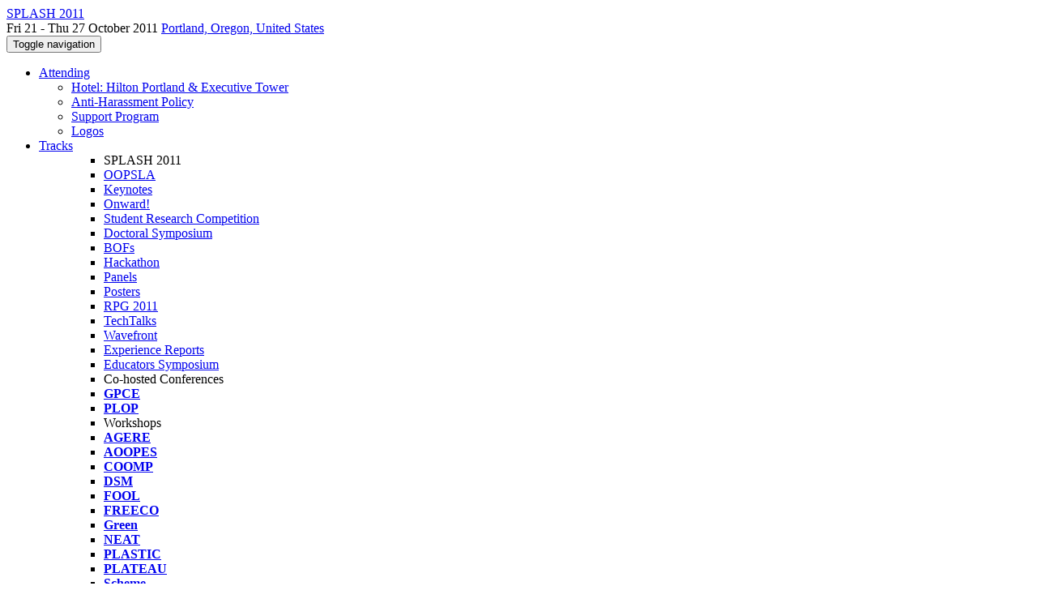

--- FILE ---
content_type: text/html;charset=UTF-8
request_url: https://2011.splashcon.org/profile/edwardaftandilian
body_size: 9741
content:
<!DOCTYPE html>
<html>
<head>
<meta name="viewport" content="width=device-width, initial-scale=1, maximum-scale=1">
<meta http-equiv="Content-Type" content="text/html; charset=utf-8">
<link href="https://2011.splashcon.org/favicon.ico?28d37e6d7e5e12d24c39bdba0f4f3cfd" rel="shortcut icon" type="image/x-icon" />
<link href="https://2011.splashcon.org/stylesheets/common_.css?d7bcca3579a066193caf560ede9d6399" rel="stylesheet" type="text/css" />
<title>Eddie Aftandilian - SPLASH 2011</title>
<script type="text/javascript">var show_webdsl_debug=false;</script>
<script type="text/javascript">var contextpath="https://2011.splashcon.org";</script>
<link rel="stylesheet" href="https://2011.splashcon.org/stylesheets/bootstrap/css/bootstrap.min.css?7f89537eaf606bff49f5cc1a7c24dbca" type="text/css" /><link rel="stylesheet" href="https://2011.splashcon.org/stylesheets/conf.css?aea62a205acccc434d707e81d3b9bbc9" type="text/css" /><link rel="stylesheet" href="https://2011.splashcon.org/getFile/9ecd05ff-528c-4e48-a4b7-65c8131fa3ab/splash.css?1597918310616" type="text/css" /><link rel="stylesheet" href="https://2011.splashcon.org/stylesheets/theme.bootstrap_3.min.css?6867e70881e6ed2c03b6c9cf9c3152e0" type="text/css" /><script type="text/javascript" src="//code.jquery.com/jquery-3.5.1.min.js"></script>
<script type="text/javascript" src="https://2011.splashcon.org/javascript/jquery.tablesorter.combined.min.js?285b21976326641f8f1b910492e6d5d0"></script>
<script type="text/javascript" src="https://2011.splashcon.org/javascript/jquery.tablesorter.pager.min.js?4551cdfea66f45a11ae5548f3d50a06f"></script>
<script type="text/javascript" src="https://2011.splashcon.org/javascript/tablesorter-init.js?ee6babedf1a6be960e4543a1bb57b421"></script>
<script type="text/javascript" src="https://2011.splashcon.org/javascript/bootstrap/js/bootstrap.min.js?2f34b630ffe30ba2ff2b91e3f3c322a1"></script>
<script type="text/javascript" src="https://2011.splashcon.org/javascript/notify.min.js?e86d399917a84b69a4683f504c7a7813"></script>
<script type="text/javascript" src="https://2011.splashcon.org/javascript/ajax.js?2dbd1cc4f8f2d52ae9c879d7346f4f8a"></script>
<script type="text/javascript">(function($){
        $(document).ready(function(){
          $('ul.dropdown-menu [data-toggle=dropdown]').on('click', function(event) {
            event.preventDefault(); 
            event.stopPropagation(); 
            $(this).parent().siblings().removeClass('open');
            $(this).parent().toggleClass('open');
          });
        });
      })(jQuery);
      </script>
<meta name='description' content='SPLASH stands for Systems, Programming, Languages and Applications: Software for Humanity. SPLASH is an annual conference that embraces all aspects of software construction and delivery, and that joins all factions of programming technologies. Since 2010 SPLASH is the umbrella for OOPSLA and Onward!. This year it features a third technical track, Wavefront, designed to publish innovative work closely related to advanced development and production software. SPLASH takes on the notable track record of OOPSLA as a premier forum for software innovation, while broadening the scope of the confer ...'>
<script async src="https://www.googletagmanager.com/gtag/js?id=G-4G0QWEKVQS"></script>
<script>window.dataLayer = window.dataLayer || [];function gtag(){dataLayer.push(arguments);}gtag('js', new Date());gtag('config', 'G-4G0QWEKVQS', {'cookie_domain': 'auto', 'anonymizeIp': true });gtag('config', 'UA-9607501-2', {'cookie_domain': 'auto', 'anonymizeIp': true });</script>
<meta  prefix='og: http://ogp.me/ns#' property='og:description' content='SPLASH stands for Systems, Programming, Languages and Applications: Software for Humanity. SPLASH is an annual conference that embraces all aspects of software construction and delivery, and that joins all factions of programming technologies. Since 2010 SPLASH is the umbrella for OOPSLA and Onward!. This year it features a third technical track, Wavefront, designed to publish innovative work closely related to advanced development and production software. SPLASH takes on the notable track record of OOPSLA as a premier forum for software innovation, while broadening the scope of the confer ...'>
<meta prefix='og: http://ogp.me/ns#' property='og:title' content='Eddie Aftandilian - SPLASH 2011'>
<script type="text/javascript">function addEventModalLoadOnClick( containerNode ){
        $(containerNode).find( "a[data-event-modal]" ).on("click", function(e){
          var eventId = $(this).data("event-modal"); 
          var modalElem = $("#modal-" + eventId);
          if(modalElem.length){
            modalElem.modal({ backdrop: 'static', keyboard: true}, 'show');
          } else {
            var loaderElem = $("#event-modal-loader");
            loaderElem.find("input.event-id-input").val( eventId );
            loaderElem.find("#load-modal-action").click();
          }
          e.preventDefault();
        } );
      }
    </script><script type="text/javascript">function addStarredEventOnClick( containerNode ){
        $(containerNode).find( "[data-event-star]" ).on("click", function(e){
          var eventId = $(this).data("event-star"); 
          var starEventFormElem = $("#event-star-form");
          starEventFormElem.find("input.event-id-input").val( eventId );
          starEventFormElem.find("#star-event-action").click();
          e.preventDefault();
          e.stopPropagation();
        } );
      }
    </script><script type="text/javascript">function pauseOnCloseModal( modalid ){
        //pauses video (only youtube at the moment) when closing modal
        $('#' + modalid).on('hidden.bs.modal', function () {
          $(this).find('.embed-container iframe[src*=enablejsapi]').each( function(){ this.contentWindow.postMessage('{"event":"command","func":"pauseVideo","args":""}', '*') } );
        } )
      }
    </script>
<meta  prefix='og: http://ogp.me/ns#' property='og:image' content='https://2011.splashcon.org/getImage/carousel/p1.jpg?1597648576000'>
</head>
<body id="profile"><div class="frame"><div class="logobar"><div class="container"><a href="https://2011.splashcon.org" class="navbar-brand navigate"><span class="brand-text">SPLASH 2011</span></a><div class="place">Fri 21 - Thu 27 October 2011 <a href="https://2011.splashcon.org/venue/splash-2011-venue" class="navigate">Portland, Oregon, United States</a></div></div></div><div class="navbar navbar-default"><div class="container"><div class="navbar-header"><button type="button" data-toggle="collapse" data-target="#navigationbar" class="navbar-toggle"><span class="sr-only">Toggle navigation</span><span class="icon-bar"></span><span class="icon-bar"></span><span class="icon-bar"></span></button></div><div id="navigationbar" class="navigationbar collapse navbar-collapse"><ul class="block nav navbar-nav"><li class="dropdown"><a href="#" data-toggle="dropdown" class="dropdown-toggle">Attending <span class="caret"></span></a><ul class="block dropdown-menu"><li><a href="https://2011.splashcon.org/venue/splash-2011-venue" class="navigate">Hotel: Hilton Portland &amp; Executive Tower</a></li><li><a href="https://2011.splashcon.org/attending/anti-harassment-policy" class="navigate">Anti-Harassment Policy</a></li><li><a href="https://2011.splashcon.org/attending/support-program" class="navigate">Support Program</a></li><li><a href="https://2011.splashcon.org/attending/logos" class="navigate">Logos</a></li></ul></li><li id="tracks-in-navbar" class="dropdown"><a href="#" data-toggle="dropdown" class="dropdown-toggle">Tracks <span class="caret"></span></a><ul class="block dropdown-menu multi-column columns-3"><div class="row"><div class="col-sm-5"><ul class="block multi-column-dropdown"><li class="dropdown-header">SPLASH 2011</li><li><a href="https://2011.splashcon.org/track/oopsla-2011-papers" class="navigate">OOPSLA</a></li><li><a href="https://2011.splashcon.org/track/splash-2011-Keynotes" class="navigate">Keynotes</a></li><li><a href="https://2011.splashcon.org/track/splash-2011-onward--" class="navigate">Onward! </a></li><li><a href="https://2011.splashcon.org/track/splash-2011-acm-student-research-competition" class="navigate">Student Research Competition</a></li><li><a href="https://2011.splashcon.org/track/splash-2011-doctoral-symposium" class="navigate">Doctoral Symposium</a></li><li><a href="https://2011.splashcon.org/track/splash-2011-bofs" class="navigate">BOFs</a></li><li><a href="https://2011.splashcon.org/track/splash-2011-hackathon" class="navigate">Hackathon</a></li><li><a href="https://2011.splashcon.org/track/splash-2011-panels" class="navigate">Panels</a></li><li><a href="https://2011.splashcon.org/track/splash-2011-posters" class="navigate">Posters</a></li><li><a href="https://2011.splashcon.org/track/splash-2011-rpg-2011" class="navigate">RPG 2011</a></li><li><a href="https://2011.splashcon.org/track/splash-2011-techtalks" class="navigate">TechTalks</a></li><li><a href="https://2011.splashcon.org/track/splash-2011-wavefront" class="navigate">Wavefront</a></li><li><a href="https://2011.splashcon.org/track/splash-2011-experience-reports" class="navigate">Experience Reports</a></li><li><a href="https://2011.splashcon.org/track/splash-2011-educators--and-trainers--symposium" class="navigate">Educators Symposium</a></li></ul></div><div class="col-sm-7"><ul class="block multi-column-dropdown"><li class="dropdown-header">Co-hosted Conferences</li><li><a href="https://conf.researchr.org/track/gpce-2011/gpce-2011-papers" class="navigate"><span class="menu-name-subtitle"><strong>GPCE</strong></span></a></li><li><a href="https://conf.researchr.org/track/PLOP-2011/PLOP-2011-papers" class="navigate"><span class="menu-name-subtitle"><strong>PLOP</strong></span></a></li><li class="dropdown-header">Workshops</li><li><a href="https://2011.splashcon.org/track/agere-2011-papers" class="navigate"><span class="menu-name-subtitle"><strong>AGERE</strong></span></a></li><li><a href="https://2011.splashcon.org/track/aoopes-2011-papers" class="navigate"><span class="menu-name-subtitle"><strong>AOOPES</strong></span></a></li><li><a href="https://2011.splashcon.org/track/COOMP-2011-papers" class="navigate"><span class="menu-name-subtitle"><strong>COOMP</strong></span></a></li><li><a href="https://2011.splashcon.org/track/dsm-2011-papers" class="navigate"><span class="menu-name-subtitle"><strong>DSM</strong></span></a></li><li><a href="https://2011.splashcon.org/track/fool-2011-papers" class="navigate"><span class="menu-name-subtitle"><strong>FOOL</strong></span></a></li><li><a href="https://2011.splashcon.org/track/freeco-2011-papers" class="navigate"><span class="menu-name-subtitle"><strong>FREECO</strong></span></a></li><li><a href="https://2011.splashcon.org/track/green-2011-papers" class="navigate"><span class="menu-name-subtitle"><strong>Green</strong></span></a></li><li><a href="https://2011.splashcon.org/track/neat-2011-papers" class="navigate"><span class="menu-name-subtitle"><strong>NEAT</strong></span></a></li><li><a href="https://2011.splashcon.org/track/plastic-2011-papers" class="navigate"><span class="menu-name-subtitle"><strong>PLASTIC</strong></span></a></li><li><a href="https://2011.splashcon.org/track/plateau-2011-papers" class="navigate"><span class="menu-name-subtitle"><strong>PLATEAU</strong></span></a></li><li><a href="https://2011.splashcon.org/track/scheme-2011-papers" class="navigate"><span class="menu-name-subtitle"><strong>Scheme</strong></span></a></li><li><a href="https://2011.splashcon.org/track/tmc-2011-papers" class="navigate"><span class="menu-name-subtitle"><strong>TMC</strong></span></a></li><li><a href="https://2011.splashcon.org/track/vmil-2011-papers" class="navigate"><span class="menu-name-subtitle"><strong>VMIL</strong></span></a></li><li class="dropdown-header">Co-hosted Symposia</li><li><a href="https://conf.researchr.org/track/dls-2011/dls-2011-papers" class="navigate"><span class="menu-name-subtitle"><strong>DLS</strong></span></a></li></ul></div></div></ul></li><li class="dropdown"><a href="#" data-toggle="dropdown" class="dropdown-toggle">Organization <span class="caret"></span></a><ul class="block dropdown-menu multi-column columns-3"><div class="row"><div class="col-sm-5"><ul class="block multi-column-dropdown"><li class="dropdown-header">SPLASH 2011 Committees</li><li><a href="https://2011.splashcon.org/committee/splash-2011-organizing-committee" class="navigate">Organizing Committee</a></li><li class="dropdown-header">Track Committees  </li><li class="dropdown dropdown-submenu "><a href="#" data-toggle="dropdown" class="dropdown-toggle"><strong>OOPSLA</strong></a><ul class="block dropdown-menu"><li><a href="https://2011.splashcon.org/committee/oopsla-2011-papers-external-reviewers" class="navigate">External Reviewers</a></li><li><a href="https://2011.splashcon.org/committee/splash-2011-papers-program-committee" class="navigate">Program Committee</a></li></ul></li><li class="dropdown dropdown-submenu "><a href="#" data-toggle="dropdown" class="dropdown-toggle"><strong>Onward! </strong></a><ul class="block dropdown-menu"><li><a href="https://2011.splashcon.org/committee/splash-2011-onward---organization" class="navigate">Organization</a></li><li><a href="https://2011.splashcon.org/committee/splash-2011-onward---program-committee" class="navigate">Paper Program Committee</a></li><li><a href="https://2011.splashcon.org/committee/splash-2011-onward---steering-comittee" class="navigate">Steering Comittee</a></li></ul></li><li><a href="https://2011.splashcon.org/committee/splash-2011-acm-student-research-competition-acm-student-research-competition-committee" class="navigate"><strong>Student Research Competition</strong></a></li><li><a href="https://2011.splashcon.org/committee/splash-2011-doctoral-symposium" class="navigate"><strong>Doctoral Symposium</strong></a></li><li><a href="https://2011.splashcon.org/committee/splash-2011-posters-posters-committee" class="navigate"><strong>Posters</strong></a></li><li><a href="https://2011.splashcon.org/committee/splash-2011-wavefront-wavefront-committee" class="navigate"><strong>Wavefront</strong></a></li><li><a href="https://2011.splashcon.org/committee/splash-2011-experience-reports-experience-reports-committee" class="navigate"><strong>Experience Reports</strong></a></li><li><a href="https://2011.splashcon.org/committee/splash-2011-educators--and-trainers--symposium-educators--and-trainers--symposium-committee" class="navigate"><strong>Educators Symposium</strong></a></li><li class="dropdown-header">Contributors</li><li><a href="https://2011.splashcon.org/people-index" class="navigate"><span class="glyphicon glyphicon-search"></span><sup><span class="glyphicon glyphicon-user"></span></sup> People Index</a></li></ul></div><div class="col-sm-7"><ul class="block multi-column-dropdown"><li class="dropdown-header">Co-hosted Conferences</li><li class="dropdown dropdown-submenu "><a href="#" data-toggle="dropdown" class="dropdown-toggle"><span class="menu-name-subtitle"><strong>GPCE</strong></span></a><ul class="block dropdown-menu"><li><a href="https://conf.researchr.org/committee/gpce-2011/gpce-2011-papers-organizing-committee" class="navigate">Organizing Committee</a></li><li><a href="https://conf.researchr.org/committee/gpce-2011/gpce-2011-papers-program-committee" class="navigate">Program Committee</a></li></ul></li><li class="dropdown dropdown-submenu "><a href="#" data-toggle="dropdown" class="dropdown-toggle"><span class="menu-name-subtitle"><strong>PLOP</strong></span></a><ul class="block dropdown-menu"><li><a href="https://conf.researchr.org/committee/PLOP-2011/plop-2011-papers-program-committee" class="navigate">Program Committee</a></li></ul></li><li class="dropdown-header">Workshops</li><li class="dropdown dropdown-submenu "><a href="#" data-toggle="dropdown" class="dropdown-toggle"><span class="menu-name-subtitle"><strong>AGERE</strong></span></a><ul class="block dropdown-menu"><li><a href="https://2011.splashcon.org/committee/agere-2011-papers-organizing-committee" class="navigate">Organizing Committee</a></li></ul></li><li class="dropdown dropdown-submenu "><a href="#" data-toggle="dropdown" class="dropdown-toggle"><span class="menu-name-subtitle"><strong>AOOPES</strong></span></a><ul class="block dropdown-menu"><li><a href="https://2011.splashcon.org/committee/aoopes-2011-papers-organizing-committee" class="navigate">Organizing Committee</a></li></ul></li><li class="dropdown dropdown-submenu "><a href="#" data-toggle="dropdown" class="dropdown-toggle"><span class="menu-name-subtitle"><strong>COOMP</strong></span></a><ul class="block dropdown-menu"><li><a href="https://2011.splashcon.org/committee/coomp-2011-papers-organizing-committee" class="navigate">Organizing Committee</a></li></ul></li><li class="dropdown dropdown-submenu "><a href="#" data-toggle="dropdown" class="dropdown-toggle"><span class="menu-name-subtitle"><strong>DSM</strong></span></a><ul class="block dropdown-menu"><li><a href="https://2011.splashcon.org/committee/dsm-2011-papers-organizing-committee" class="navigate">Organizing Committee</a></li></ul></li><li class="dropdown dropdown-submenu "><a href="#" data-toggle="dropdown" class="dropdown-toggle"><span class="menu-name-subtitle"><strong>FOOL</strong></span></a><ul class="block dropdown-menu"><li><a href="https://2011.splashcon.org/committee/fool-2011-papers-organizing-committee" class="navigate">Organizing Committee</a></li></ul></li><li class="dropdown dropdown-submenu "><a href="#" data-toggle="dropdown" class="dropdown-toggle"><span class="menu-name-subtitle"><strong>FREECO</strong></span></a><ul class="block dropdown-menu"><li><a href="https://2011.splashcon.org/committee/freeco-2011-papers-organizing-committee" class="navigate">Organizing Committee</a></li></ul></li><li class="dropdown dropdown-submenu "><a href="#" data-toggle="dropdown" class="dropdown-toggle"><span class="menu-name-subtitle"><strong>Green</strong></span></a><ul class="block dropdown-menu"><li><a href="https://2011.splashcon.org/committee/green-2011-papers-organizing-committee" class="navigate">Organizing Committee</a></li></ul></li><li class="dropdown dropdown-submenu "><a href="#" data-toggle="dropdown" class="dropdown-toggle"><span class="menu-name-subtitle"><strong>NEAT</strong></span></a><ul class="block dropdown-menu"><li><a href="https://2011.splashcon.org/committee/neat-2011-papers-organizing-committee" class="navigate">Organizing Committee</a></li></ul></li><li class="dropdown dropdown-submenu "><a href="#" data-toggle="dropdown" class="dropdown-toggle"><span class="menu-name-subtitle"><strong>PLASTIC</strong></span></a><ul class="block dropdown-menu"><li><a href="https://2011.splashcon.org/committee/plastic-2011-papers-organizing-committee" class="navigate">Organizing Committee</a></li></ul></li><li class="dropdown dropdown-submenu "><a href="#" data-toggle="dropdown" class="dropdown-toggle"><span class="menu-name-subtitle"><strong>PLATEAU</strong></span></a><ul class="block dropdown-menu"><li><a href="https://2011.splashcon.org/committee/plateau-2011-papers-organizing-committee" class="navigate">Organizing Committee</a></li></ul></li><li class="dropdown dropdown-submenu "><a href="#" data-toggle="dropdown" class="dropdown-toggle"><span class="menu-name-subtitle"><strong>Scheme</strong></span></a><ul class="block dropdown-menu"><li><a href="https://2011.splashcon.org/committee/scheme-2011-papers-program-committee" class="navigate">Program Committee</a></li></ul></li><li class="dropdown dropdown-submenu "><a href="#" data-toggle="dropdown" class="dropdown-toggle"><span class="menu-name-subtitle"><strong>TMC</strong></span></a><ul class="block dropdown-menu"><li><a href="https://2011.splashcon.org/committee/tmc-2011-papers-organizing-committee" class="navigate">Organizing Committee</a></li></ul></li><li class="dropdown dropdown-submenu "><a href="#" data-toggle="dropdown" class="dropdown-toggle"><span class="menu-name-subtitle"><strong>VMIL</strong></span></a><ul class="block dropdown-menu"><li><a href="https://2011.splashcon.org/committee/vmil-2011-papers-organizing-committee" class="navigate">Organizing Committee</a></li></ul></li><li class="dropdown-header">Co-hosted Symposia</li><li class="dropdown dropdown-submenu "><a href="#" data-toggle="dropdown" class="dropdown-toggle"><span class="menu-name-subtitle"><strong>DLS</strong></span></a><ul class="block dropdown-menu"><li><a href="https://conf.researchr.org/committee/dls-2011/dls-2011-papers-program-committee" class="navigate">Program Committee</a></li></ul></li></ul></div></div></ul></li><li><a href="https://2011.splashcon.org/search//all" class="navigate"><span class="glyphicon glyphicon-search"></span><span class="hidden-sm"> Search</span></a></li><li class="dropdown"><a href="#" data-toggle="dropdown" class="dropdown-toggle"><span class="hidden-sm">Series <span class="caret"></span></span><span title="Series" class="visible-sm"><span class="glyphicon glyphicon-repeat"></span> <span class="caret"></span></span></a><ul class="block dropdown-menu"><li><a href="https://2011.splashcon.org/series/splash" class="navigate"><span class="glyphicon glyphicon-home"></span> Series</a></li><li><a href="https://2026.splashcon.org" class="navigate">SPLASH 2026</a></li><li><a href="https://2025.splashcon.org" class="navigate">SPLASH 2025</a></li><li><a href="https://2024.splashcon.org" class="navigate">SPLASH 2024</a></li><li><a href="https://2023.splashcon.org" class="navigate">SPLASH 2023</a></li><li><a href="https://2022.splashcon.org" class="navigate">SPLASH 2022</a></li><li><a href="https://2021.splashcon.org" class="navigate">SPLASH 2021</a></li><li><a href="https://2020.splashcon.org" class="navigate">SPLASH 2020</a></li><li><a href="https://2019.splashcon.org" class="navigate">SPLASH 2019</a></li><li><a href="https://2018.splashcon.org" class="navigate">SPLASH 2018</a></li><li><a href="https://2017.splashcon.org" class="navigate">SPLASH 2017</a></li><li><a href="https://2016.splashcon.org" class="navigate">SPLASH 2016</a></li><li><a href="https://2015.splashcon.org" class="navigate">SPLASH 2015</a></li><li><a href="https://2014.splashcon.org" class="navigate">SPLASH 2014</a></li><li><a href="https://2013.splashcon.org" class="navigate">SPLASH 2013</a></li><li><a href="https://2012.splashcon.org" class="navigate">SPLASH 2012</a></li><li><span class="text-muted" style="margin-left: 2px;"><span class="glyphicon glyphicon-hand-right"></span> SPLASH 2011</span></li><li><a href="http://splashcon.org/2010/" target="_blank" class="navigate">SPLASH 2010 <span class="pull-right"><span class="glyphicon glyphicon-new-window"></span></span></a></li><li><a href="http://www.oopsla.org/oopsla2009/" target="_blank" class="navigate">OOPSLA 2009 <span class="pull-right"><span class="glyphicon glyphicon-new-window"></span></span></a></li><li><a href="http://www.oopsla.org/oopsla2008/" target="_blank" class="navigate">OOPSLA 2008 <span class="pull-right"><span class="glyphicon glyphicon-new-window"></span></span></a></li><li><a href="http://www.oopsla.org/oopsla2007/index.php?page=home/" target="_blank" class="navigate">OOPSLA 2007 <span class="pull-right"><span class="glyphicon glyphicon-new-window"></span></span></a></li><li><a href="http://www.oopsla.org/2006/program.html" target="_blank" class="navigate">OOPSLA 2006 <span class="pull-right"><span class="glyphicon glyphicon-new-window"></span></span></a></li><li><a href="http://www.oopsla.org/2005/ShowPage.do?id=Home" target="_blank" class="navigate">OOPSLA 2005 <span class="pull-right"><span class="glyphicon glyphicon-new-window"></span></span></a></li><li><a href="http://www.oopsla.org/2004/ShowPage.do?id=Home" target="_blank" class="navigate">OOPSLA 2004 <span class="pull-right"><span class="glyphicon glyphicon-new-window"></span></span></a></li><li><a href="http://www.oopsla.org/oopsla2003/files/" target="_blank" class="navigate">OOPSLA 2003 <span class="pull-right"><span class="glyphicon glyphicon-new-window"></span></span></a></li><li><a href="http://www.oopsla.org/2002/" target="_blank" class="navigate">OOPSLA 2002 <span class="pull-right"><span class="glyphicon glyphicon-new-window"></span></span></a></li><li><a href="http://www.oopsla.org/2001/" target="_blank" class="navigate">OOPSLA 2001 <span class="pull-right"><span class="glyphicon glyphicon-new-window"></span></span></a></li><li><a href="http://www.oopsla.org/2000/" target="_blank" class="navigate">OOPSLA 2000 <span class="pull-right"><span class="glyphicon glyphicon-new-window"></span></span></a></li></ul></li></ul><div class="navbar-right"><ul class="block nav navbar-nav"><li><a href="https://conf.researchr.org/signin/splash-2011/https%3A%5Es%5Es2011.splashcon.org%5Esprofile%5Esedwardaftandilian" rel="nofollow" class="navigate">Sign in</a></li><li><a href="https://2011.splashcon.org/signup" class="navigate">Sign up</a></li></ul></div></div></div></div><div id="content" class="container"><div class="profile-page"><div class="page-header"><span class="text-muted small"><span class="glyphicon glyphicon-home"></span> <a href="https://2011.splashcon.org" class="navigate">SPLASH 2011</a> (<a href="https://2011.splashcon.org/series/splash" class="navigate">series</a>) / </span>Eddie Aftandilian<span class="pull-right profile-context"><div class="btn-group"><button type="button" data-toggle="dropdown" class="btn btn-primary dropdown-toggle">SPLASH 2011 profile <span class="caret"></span></button><ul class="block dropdown-menu"><li><a href="https://conf.researchr.org/profile/conf/edwardaftandilian" class="navigate">conf.research.org general profile</a></li><li><a href="https://conf.researchr.org/profile/ase-2025/edwardaftandilian" class="navigate">ASE 2025 profile</a></li><li><a href="https://2023.esec-fse.org/profile/edwardaftandilian" class="navigate">ESEC/FSE 2023 profile</a></li><li><a href="https://2024.esec-fse.org/profile/edwardaftandilian" class="navigate">FSE 2024 profile</a></li><li><a href="https://conf.researchr.org/profile/icfp-splash-2025/edwardaftandilian" class="navigate">ICFP/SPLASH 2025 profile</a></li><li><a href="https://2019.icse-conferences.org/profile/edwardaftandilian" class="navigate">ICSE 2019 profile</a></li><li><a href="https://conf.researchr.org/profile/icse-2024/edwardaftandilian" class="navigate">ICSE 2024 profile</a></li><li><a href="https://pldi15.sigplan.org/profile/edwardaftandilian" class="navigate">PLDI 2015 profile</a></li><li><a href="https://pldi16.sigplan.org/profile/edwardaftandilian" class="navigate">PLDI 2016 profile</a></li><li><a href="https://pldi18.sigplan.org/profile/edwardaftandilian" class="navigate">PLDI 2018 profile</a></li><li><a href="https://pldi22.sigplan.org/profile/edwardaftandilian" class="navigate">PLDI 2022 profile</a></li><li><a href="https://conf.researchr.org/profile/pldi-ecoop-2017/edwardaftandilian" class="navigate">PLDI, ECOOP, Curry On, DEBS, LCTES and ISMM profile</a></li><li><a href="https://conf.researchr.org/profile/splash-2010/edwardaftandilian" class="navigate">SPLASH 2010 profile</a></li><li><a href="https://2017.splashcon.org/profile/edwardaftandilian" class="navigate">SPLASH 2017 profile</a></li><li><a href="https://2024.splashcon.org/profile/edwardaftandilian" class="navigate">SPLASH 2024 profile</a></li><li><a href="https://conf.researchr.org/profile/splash-issta-2026/edwardaftandilian" class="navigate">SPLASH/ISSTA 2026 profile</a></li></ul></div></span></div><div class="row"><div class="col-sm-4 col-lg-3"><img alt="Eddie Aftandilian" src="https://2011.splashcon.org/getProfileImage/edwardaftandilian/39b456aa-5125-434e-b968-d1d2ce40af75/small.jpg?1713542626000" class="outputimage thumbnail"/><p><small>Registered user since Mon 28 Aug 2017</small></p></div><div class="col-sm-8 col-lg-9"><div><div class="profile-item"><span class="profile-item-heading">Name:</span>Eddie Aftandilian</div><div class="profile-item"><span class="profile-item-heading">Bio:</span><p>I lead the Java Compiler Team at Google.  A large part of our work focuses on lightweight static analysis to prevent bugs from entering Google’s Java codebase.  We provide our bug detection tool, Error Prone (github.com/google/error-prone), as open source and as part of the Bazel (bazel.io) build system.  Additionally, we provide tools that allow developers to refactor code at the scale of the whole Google codebase.</p>
</div><div class="profile-item"><span class="profile-item-heading">Country:</span>United States</div><div class="profile-item"><span class="profile-item-heading">Affiliation:</span>Google</div><div class="profile-item"><span class="profile-item-heading">Personal website:</span><a href="https://research.google.com/pubs/EdwardAftandilian.html" target="_blank" class="navigate"><span class="glyphicon glyphicon-new-window"></span> https://research.google.com/pubs/EdwardAftandilian.html</a></div><div class="profile-item"><span class="profile-item-heading">Research interests:</span>Static analysis, virtual machines, Java</div></div><p><strong>Contributions</strong></p><div id="contributions-timeline"><div><div class="contribution-year"><h3>2011</h3><div><h4>SPLASH</h4><ul class="block"><li><small title="Contributed Item" class="text-muted"><span class="label-default label"><span class="glyphicon glyphicon-file"></span></span></small> <a href="#" data-event-modal="5a73c86b-8e63-4dfb-abae-7d0dbda8b7e0">Asynchronous Assertions</a></li></ul></div></div></div></div><p><span class="glyphicon glyphicon-new-window"></span> <a href="https://conf.researchr.org/profile/conf/edwardaftandilian" target="_blank" class="navigate">Show activities from other conferences</a></p><div id="embedWidget" class="webdsl-placeholder"><div class="panel-group"><div class="panel"><div class="panel-heading clearfix"><span class="panel-title"><button style="position: absolute; left: -9999px; width: 1px; height: 1px;" onclick='javascript:serverInvoke("https://2011.splashcon.org/profile","embedProfileWidgetProfile_loadWidget1dd0300bcc92d165b9aa89d52240eca42", [{"name":"context", "value":"splash-2011"},{"name":"pers", "value":"edwardaftandilian"},],"", this.nextSibling, true,"1"); return false;'></button><a submitid="embedProfileWidgetProfile_loadWidget1dd0300bcc92d165b9aa89d52240eca42" href="javascript:void(0)" onclick="javascript:loadImageElem=this;$(this.previousSibling).click()" class="small btn btn-default"><span class="glyphicon glyphicon-share"></span> Share</a></span></div></div></div></div></div></div><div class="row"><div class="col-sm-12"><span class="pull-right"><span title="You're viewing a conference-specific profile, last updated Sat 25 Jul 2020" class="label-default label"><span class="glyphicon glyphicon-time"></span> SPLASH 2011-profile</span><br><small><a href="https://conf.researchr.org/profile/conf/edwardaftandilian" target="_blank" class="navigate">View general profile</a></small></span></div></div></div><div id="messages-placeholder" class="alert alert-warning" style="display:none;"><a data-dismiss="alert" class="close">x</a><em>Tue 20 Jan 17:27</em></div></div><div id="notifications-ph" class="webdsl-placeholder"></div><div id="event-modal-loader" class="webdsl-placeholder"><form name="form_131600131703c411e65b13378d08eb1f6672b5a0259" id="form_131600131703c411e65b13378d08eb1f6672b5a0259" action="https://2011.splashcon.org/eventDetailsModalByAjaxConferenceEdition" accept-charset="UTF-8" method="POST" class="hidden"><input type="hidden" name="form_131600131703c411e65b13378d08eb1f6672b5a0259" value="1" /><input type="hidden" name="context" value="splash-2011" /><input name="ae03f7f6f951d515a297b161e922205d" type="text" value="" class="inputString form-control event-id-input"/><button style="position: absolute; left: -9999px; width: 1px; height: 1px;" onclick='javascript:serverInvoke("https://2011.splashcon.org/eventDetailsModalByAjaxConferenceEdition","eventDetailsModalByAjaxConferenceEdition_ia0_3c411e65b13378d08eb1f6672b5a0259", [{"name":"context", "value":"splash-2011"},],"form_131600131703c411e65b13378d08eb1f6672b5a0259", this.nextSibling, false,"event-modal-loader"); return false;'></button><a submitid="eventDetailsModalByAjaxConferenceEdition_ia0_3c411e65b13378d08eb1f6672b5a0259" href="javascript:void(0)" onclick="javascript:loadImageElem=this;$(this.previousSibling).click()" id="load-modal-action"></a></form></div><div id="event-star-form" class="webdsl-placeholder"><form name="form_509860938088b48fd14544d4239b498a2cf339e02b" id="form_509860938088b48fd14544d4239b498a2cf339e02b" action="https://2011.splashcon.org/eventStarByAjaxConferenceEdition" accept-charset="UTF-8" method="POST" class="hidden"><input type="hidden" name="form_509860938088b48fd14544d4239b498a2cf339e02b" value="1" /><input type="hidden" name="context" value="splash-2011" /><input name="a0b55aa29cf9431a9461b359872014e3" type="text" value="" class="inputString form-control event-id-input"/><button style="position: absolute; left: -9999px; width: 1px; height: 1px;" onclick='javascript:serverInvoke("https://2011.splashcon.org/eventStarByAjaxConferenceEdition","eventStarByAjaxConferenceEdition_ia0_88b48fd14544d4239b498a2cf339e02b", [{"name":"context", "value":"splash-2011"},],"form_509860938088b48fd14544d4239b498a2cf339e02b", this.nextSibling, false,"event-star-form"); return false;'></button><a submitid="eventStarByAjaxConferenceEdition_ia0_88b48fd14544d4239b498a2cf339e02b" href="javascript:void(0)" onclick="javascript:loadImageElem=this;$(this.previousSibling).click()" id="star-event-action"></a></form></div><div id="event-modals" class="webdsl-placeholder"></div><script type="text/javascript">(function(){
    var post_process_function = function(n){ var node=(n&&n.nodeType === 1)?n:document; addEventModalLoadOnClick(node); addStarredEventOnClick(node); };
    var original_post_process_func = ajax_post_process;
    ajax_post_process = function(){
      original_post_process_func.apply(this,arguments);
      post_process_function.apply(this,arguments);
    };
    $(document).ready( post_process_function );
  })();   
  </script><footer class="footer"><div class="container"><div class="footer-box"><div class="row"><div class="col-sm-3"><h3><a href="https://2011.splashcon.org" class="navigate"><span class="glyphicon glyphicon-home"></span> SPLASH 2011</a></h3><div><a href="https://2011.splashcon.org/contact" class="navigate"><span class="glyphicon glyphicon-envelope"></span> contact form</a></div><hr/>using <a href="https://conf.researchr.org" class="navigate">conf.researchr.org</a> (<a href="http://yellowgrass.org/roadmap/conf.researchr.org" class="navigate">v1.72.1</a>)<br/><small><a href="https://2011.splashcon.org/support" target="_blank" class="navigate"><span class="glyphicon glyphicon-question-sign"></span> Support page</a></small><br/><small></small></div><div class="col-sm-5"><div class="row"><div class="col-sm-6"><h4>Tracks</h4><a href="https://2011.splashcon.org/track/oopsla-2011-papers" class="navigate">OOPSLA</a><br/><a href="https://2011.splashcon.org/track/splash-2011-Keynotes" class="navigate">Keynotes</a><br/><a href="https://2011.splashcon.org/track/splash-2011-onward--" class="navigate">Onward! </a><br/><a href="https://2011.splashcon.org/track/splash-2011-acm-student-research-competition" class="navigate">Student Research Competition</a><br/><a href="https://2011.splashcon.org/track/splash-2011-doctoral-symposium" class="navigate">Doctoral Symposium</a><br/><a href="https://2011.splashcon.org/track/splash-2011-bofs" class="navigate">BOFs</a><br/><a href="https://2011.splashcon.org/track/splash-2011-hackathon" class="navigate">Hackathon</a><br/><a href="https://2011.splashcon.org/track/splash-2011-panels" class="navigate">Panels</a><br/><a href="https://2011.splashcon.org/track/splash-2011-posters" class="navigate">Posters</a><br/><a href="https://2011.splashcon.org/track/splash-2011-rpg-2011" class="navigate">RPG 2011</a><br/><a href="https://2011.splashcon.org/track/splash-2011-techtalks" class="navigate">TechTalks</a><br/><a href="https://2011.splashcon.org/track/splash-2011-wavefront" class="navigate">Wavefront</a><br/><a href="https://2011.splashcon.org/track/splash-2011-experience-reports" class="navigate">Experience Reports</a><br/><a href="https://2011.splashcon.org/track/splash-2011-educators--and-trainers--symposium" class="navigate">Educators Symposium</a></div><div class="col-sm-6"><h4>Co-hosted Conferences</h4><a href="https://conf.researchr.org/track/gpce-2011/gpce-2011-papers" class="navigate">GPCE 2011</a><br/><a href="https://conf.researchr.org/track/PLOP-2011/PLOP-2011-papers" class="navigate">PLOP 2011</a><br/><h4>Workshops</h4><a href="https://2011.splashcon.org/track/agere-2011-papers" class="navigate">AGERE 2011</a><br/><a href="https://2011.splashcon.org/track/aoopes-2011-papers" class="navigate">AOOPES 2011</a><br/><a href="https://2011.splashcon.org/track/COOMP-2011-papers" class="navigate">COOMP 2011</a><br/><a href="https://2011.splashcon.org/track/dsm-2011-papers" class="navigate">DSM 2011</a><br/><a href="https://2011.splashcon.org/track/fool-2011-papers" class="navigate">FOOL 2011</a><br/><a href="https://2011.splashcon.org/track/freeco-2011-papers" class="navigate">FREECO 2011</a><br/><a href="https://2011.splashcon.org/track/green-2011-papers" class="navigate">Green 2011</a><br/><a href="https://2011.splashcon.org/track/neat-2011-papers" class="navigate">NEAT 2011</a><br/><a href="https://2011.splashcon.org/track/plastic-2011-papers" class="navigate">PLASTIC 2011</a><br/><a href="https://2011.splashcon.org/track/plateau-2011-papers" class="navigate">PLATEAU 2011</a><br/><a href="https://2011.splashcon.org/track/scheme-2011-papers" class="navigate">Scheme 2011</a><br/><a href="https://2011.splashcon.org/track/tmc-2011-papers" class="navigate">TMC 2011</a><br/><a href="https://2011.splashcon.org/track/vmil-2011-papers" class="navigate">VMIL 2011</a><br/><h4>Co-hosted Symposia</h4><a href="https://conf.researchr.org/track/dls-2011/dls-2011-papers" class="navigate">DLS 2011</a></div></div></div><div class="col-sm-2"><h4>Attending</h4><a href="https://2011.splashcon.org/venue/splash-2011-venue" class="navigate">Hotel: Hilton Portland &amp; Executive Tower</a><br><a href="https://2011.splashcon.org/attending/anti-harassment-policy" class="navigate">Anti-Harassment Policy</a><br><a href="https://2011.splashcon.org/attending/support-program" class="navigate">Support Program</a><br><a href="https://2011.splashcon.org/attending/logos" class="navigate">Logos</a></div><div class="col-sm-2"><a href="https://2011.splashcon.org/signup" class="navigate">Sign Up</a></div></div></div></div></footer></div><script type="text/javascript">(function(){
    var post_process_function = function(n){ var node=(n&&n.nodeType === 1)?n:document; let defaultplacement = $(document).scrollLeft() > 100 ? 'auto left' : 'auto top'; $(node).find('[title]').each( function(i,el){ var $e=$(el);$e.tooltip({placement: function(tt, elem){ var attval = elem.getAttribute('data-placement'); return attval ? attval : defaultplacement; }, sanitize: false, container: 'body' }) } ).on('show.bs.tooltip', function () {  let el = this; while (el && window.getComputedStyle(el).position !== 'fixed') { el = el.parentElement; } if(el) $(this).data('bs.tooltip').options.container = el;});$('.tooltip.fade.in, .ui-tooltip-content').remove();  };
    var original_post_process_func = ajax_post_process;
    ajax_post_process = function(){
      original_post_process_func.apply(this,arguments);
      post_process_function.apply(this,arguments);
    };
    $(document).ready( post_process_function );
  })();   
  </script><script type="text/javascript">jQuery(document).ready(function($) {
        $(".clickable-row").click(function() {
          var href = $(this).attr("href");
          if( window.location.href.indexOf( href ) < 0 ){
            if ($(this).hasClass('new-window') ){
              window.open( href );
            } else {
              window.document.location = href;
            }
          }
        });
    });
    </script></body></html>
